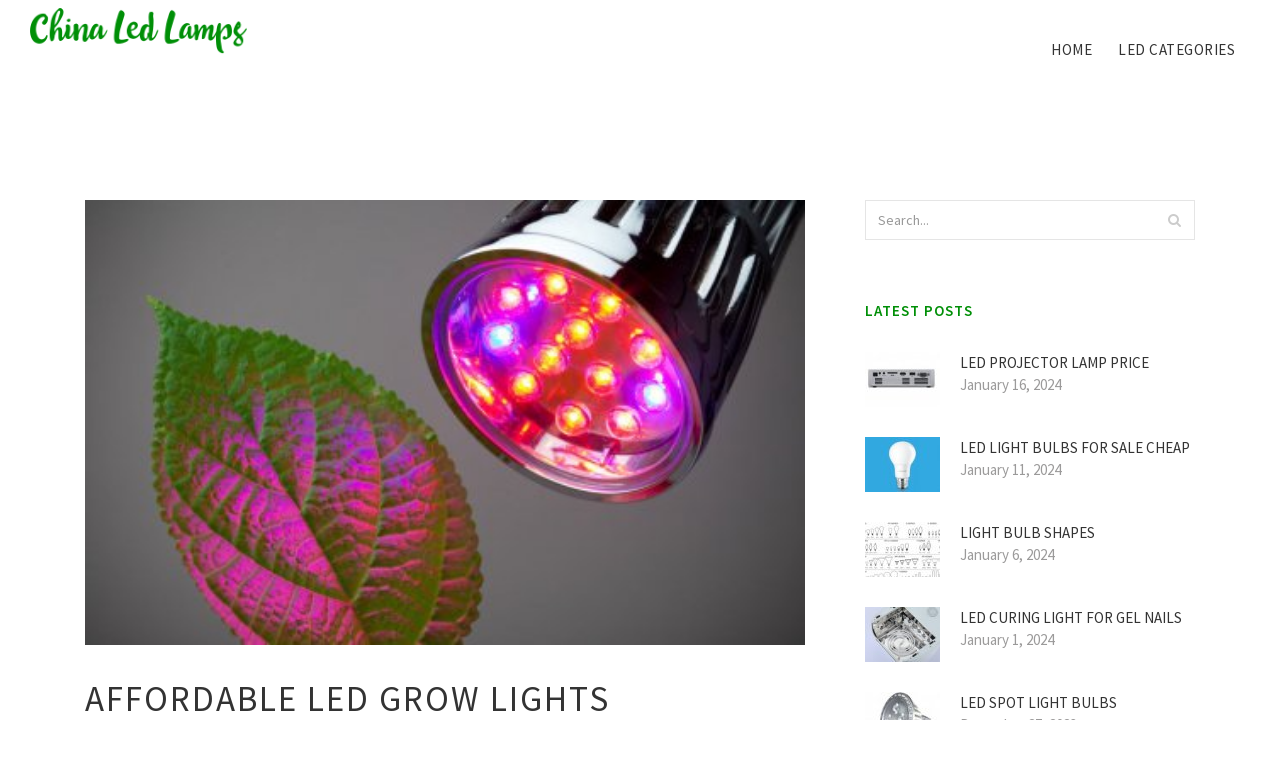

--- FILE ---
content_type: text/html; charset=UTF-8
request_url: http://www.china-led-manufacturer.com/LedLights/affordable-led-grow-lights
body_size: 8910
content:
<!doctype html>
<html lang="en">
<head>
    <meta http-equiv="Content-Type" content="text/html; charset=UTF-8"/>
    <!--[if IE]>
    <meta http-equiv="X-UA-Compatible" content="IE=edge,chrome=1"><![endif]-->
    <meta name="viewport" content="width=device-width,initial-scale=1">
    <link rel="profile" href="http://gmpg.org/xfn/11"/>
    <link rel='shortcut icon' href='http://www.china-led-manufacturer.com/templates/blog2/style/images/favicon.png' type='image/png'/>
    <link rel='alternate' type='application/rss+xml' title='China LED lamp' href='http://www.china-led-manufacturer.com/feed/rss/'/>
    <link rel='stylesheet' id='fonts-css'
          href='http://fonts.googleapis.com/css?family=Abel|Source+Sans+Pro:400,300,300italic,400italic,600,600italic,700,700italic,900,900italic,200italic,200'
          type='text/css'/>
    <link rel='stylesheet' id='bootstrap-css' href='http://www.china-led-manufacturer.com/templates/blog2/style/bootstrap.min.css' type='text/css'/>
    <link rel='stylesheet' id='style-css' href='http://www.china-led-manufacturer.com/templates/blog2/style/style.css' type='text/css'/>
    <link rel='stylesheet' id='inc_style-css' href='http://www.china-led-manufacturer.com/templates/blog2/style/inc_style.css' type='text/css'/>
    <!-- HTML5 shim and Respond.js IE8 support of HTML5 elements and media queries -->
    <!--[if lt IE 9]>
    <script src="js/html5shiv.js"></script>
    <script src="js/respond.min.js"></script>
    <![endif]-->
	<script src="http://www.china-led-manufacturer.com/templates/blog2/js/jquery-1.10.2.min.js"></script>
    <script type='text/javascript' src='http://www.china-led-manufacturer.com/templates/blog2/js/html5shiv.js'></script>
    <script type='text/javascript' src='http://www.china-led-manufacturer.com/templates/blog2/js/respond.min.js'></script>
<title>Affordable LED Grow Lights | China LED lamp</title>

<link rel='stylesheet' id='plugins-css' href='http://www.china-led-manufacturer.com/templates/blog2/style/plugins.css' type='text/css'/>
<link rel='stylesheet' id='jquery.fancybox-css' href='http://www.china-led-manufacturer.com/templates/blog2/style/jquery.fancybox.css' type='text/css' media='screen' />

<script type='text/javascript' src='http://www.china-led-manufacturer.com/templates/blog2/js/jquery.fancybox.pack.js'></script>
<script type='text/javascript' src='http://www.china-led-manufacturer.com/templates/blog2/js/fancybox.js'></script>

<meta name='keywords' content='Affordable LED Grow Lights' />
<meta name='description' content='Developing weed indoors has actually became much more productive with improvements built in burning Just like virtually any technology the illumination used to grow plants has higher level. One of the...' />
<meta content='article' property='og:type' />
<meta content='Affordable LED Grow Lights' property='og:title' />
<meta content='http://www.china-led-manufacturer.com/LedLights/affordable-led-grow-lights' property='og:url' />
<meta content='http://www.china-led-manufacturer.com/img/thumb/affordable_led_grow_lights.jpg' property='og:image' />
</head>

<body>
<!--  preloader start -->
<div id="tb-preloader">
	<div class="tb-preloader-wave"></div>
</div>
<!-- preloader end -->


<div class="wrapper">

	<!--header start-->
	<header id="header" class=" header-full-width ">
		<div class="header-sticky light-header ">
			<div class="container">
				<div id="massive-menu" class="menuzord">
					<!--logo start-->
					<a href="http://www.china-led-manufacturer.com/" class="logo-brand" title="China LED lamp">
						<img class="retina" src="http://www.china-led-manufacturer.com/img/logo.png" alt="China LED lamp"/>
					</a>
					<!--logo end-->
					<!--mega menu start-->
					<ul class="menuzord-menu pull-right">
							<li><a href="http://www.china-led-manufacturer.com/">Home</a></li>
	<li><a href="javascript:void(0)">led categories</a>
		<ul class="dropdown">
							<li>
					<a href="http://www.china-led-manufacturer.com/LedLighting/">Led Lighting</a>
				</li>
							<li>
					<a href="http://www.china-led-manufacturer.com/LedLights/">Led Lights</a>
				</li>
							<li>
					<a href="http://www.china-led-manufacturer.com/LedDisplay/">Led Display</a>
				</li>
							<li>
					<a href="http://www.china-led-manufacturer.com/LedLamp/">Led Lamp</a>
				</li>
							<li>
					<a href="http://www.china-led-manufacturer.com/LedLightBulbs/">Led Light Bulbs</a>
				</li>
							<li>
					<a href="http://www.china-led-manufacturer.com/LedScreen/">Led Screen</a>
				</li>
							<li>
					<a href="http://www.china-led-manufacturer.com/ReadingLight/">Reading Light</a>
				</li>
							<li>
					<a href="http://www.china-led-manufacturer.com/LedDeskLamp/">Led Desk Lamp</a>
				</li>
							<li>
					<a href="http://www.china-led-manufacturer.com/LightLed/">Light Led</a>
				</li>
							<li>
					<a href="http://www.china-led-manufacturer.com/CheapLed/">Cheap Led</a>
				</li>
							<li>
					<a href="http://www.china-led-manufacturer.com/LedBulbs/">Led Bulbs</a>
				</li>
					</ul>
	</li>
					</ul>
					<!--mega menu end-->
				</div>
			</div>
		</div>
	</header>
	<!--header end-->

	<!--body content start-->
	<section class="body-content ">

		<div class="page-content">
			<div class="container">
				<div class="row">
					<div class="col-md-8">
						<!--classic image post-->
						<div class="blog">
							<div class="blog-post">
																	<div class="fit-img" style="margin-bottom: 10px;">
										<img src="http://www.china-led-manufacturer.com//img/led_grow_light_hydroponics_seed_starting.jpg" class="alignleft" alt="Top 5 Reasons to Purchase LED" />
									</div>
																								<h1 class="blog-title">Affordable LED Grow Lights</h1>
								<ul class="post-meta">
                                    <li><i class="fa fa-calendar"></i> May 3, 2021</li>
                                    <li><i class="fa fa-folder-open"></i> <a href="http://www.china-led-manufacturer.com/LedLights/">Led Lights</a></li>
                                </ul>
								
	<div class="parent">
	<img src="/img/budding.jpg" course="left_align" alt="Budding" width="286" level="320" />
<h3>Developing weed indoors has actually became much more productive with improvements built in burning</h3>

<p>Just like virtually any technology the illumination used to grow plants has higher level. One of the biggest challenge regarding indoor gardener gets correct lighting effects for the flowers. Lighting is also one of the most complicated aspects. Naturally you can toss any light on over your flowers but there are so many considerations that have to be accounted for. If you are going to take the time and energy needed to start your own indoor garden, than you would probably desire the best yields for the efforts. LED will help you create the most useful growing environment with ease. The greater amount of higher level LED grow lights will not only cover the entire range, but will even get a grip on the dispersion of light. Inexpensive led grow lights aren't anything a lot more than a waste of money. Low quality lighting effects has actually result in confusion. If you have grown with low priced, or low quality lights then you haven’t seen a lot of a bonus over other illumination. You could as whoever has used better quality lighting effects and they'll inform you there are hardly any other choices. You may possibly have observed a trend into the cultivation industry. Many present major grower have switched to, and all sorts of many the brand-new growers use commercial <strong><a href="/LedLightBulbs/led-grow-light-bulbs-wholesale" title="LED Grow light bulbs Wholesale">led grow lights</a></strong>. This trend by itself illustrates the potency of Light-emitting Diode. Whenever you can remember a couple of years straight back. Hydroponics hadn’t truly removed. Although it wasn't a unique idea, the idea and strategy took some getting used to. Compare it to present time indoor farming, almost no one makes use of soil. The rate of growth and also the yield when gathered cannot even come close. Hydroponics has actually totally modified the facial skin of our business forever. Hydroponics is similar form of development. Now that the buying price of Light-emitting Diode illumination has dropped to moderate prices, there isn't any turning back. Its solution to efficient to ignore. Browse my brand new 2015 inexpensive LED Grow lighting Evaluation!</p>
<h3><img src="/img/hps_spectrum_gap_inefficiency.jpg" class="right_align" alt="hps spectrum gap inefficiency" width="300" height="213" />HPS develop lights tend to be obsolete, ineffective and unreliable in contrast</h3>

<p>If you should be about to begin your own personal yard don’t take this too lightly. The upfront price of HID develop lighting are some less, but consider procedure prices and yield for your efforts. The original cost of LED’s may be a turn off. Especially if you compare all of them to an HID system a Chinese producer. The price tag on HID have fallen considerably. It absolutely wasn’t that way back when they were in identical ballpark as LED’s. At that time there have been no genuine choices for really serious growing. There is, therefore allows compare rates. Your average 400w-600w HID system will run you around 0-0, which is for a near complete light setup. This is certainly Ballast, Bulb, cooling pipe, hangers and reflective hood. Not bad at all, let us look more to the costs. HID light bulbs have a generally quick life time. They tend to blow completely fairly often. Its always a good idea to purchase 2-3 at a time. Never ever just get one, or forgo a back up, that's how unstable they've been.<img src="/img/kindoffer.jpg" class="left_align" alt="KindOffer" width="310" level="137" /> average-life period are from a few hours towards amount of one-crop. Additionally it is suggested to improve the bulb after harvest, should they last that long. Do in order to the high result as well as heat generated by HID’s. They drop effectiveness plus crops will pay the purchase price. Its a noticeable huge difference, you can view. In the event that you where you can run a bulb which has a couple of hours on it next to an innovative new bulb you’ll see what i am talking about. The ballast these days tend to be way a lot better than they were in the past. That’s a massive plus quietly of HID’s. In past times they certainly were because trustworthy since the bulbs. Power usage, a huge unfavorable quietly of HID grow lighting effects. The power to light proportion is amazing. They take in tons of energy don’t supply a lot for it. When you yourself have any knowledge about HID’s, or know those who have utilized one. You may have sees that a large chunk of energy is lost a heat. HID’s give off a lot of heat!, very nearly even more heat than light. As a matter of fact you can expect to waste energy cooling the light bulbs as well as running all of them. They'll cost hundreds over LED’s per grow!</p>
<h3><img src="/img/growing_marijuana.jpg" class="right_align" alt="Growing Marijuana" width="300" height="200" />High instances takes a look at current LED technology. That is perhaps one of the most convincing reviews i've seen. Light-emitting Diode procedure at Rocky Mountain High dispensary in Denver, CO makes had the opportunity to boost their particular yield by 15% or higher.</h3>

<p>Lets research the preliminary cost of Light-emitting Diode grow lights. a modest good power grow light for a little grow room will surely cost $250 – $350. Although you can find something for around $100, a lot of them will not are capable of a better system and tend to be not often worth the $100. Expected life of the average Light-emitting Diode grow light is mostly about 60, 000 hours. Enduring more than which normal. Unlike HID’s, they don’t lose effective result. They switch on or they don’t, no in-between. Heat emitted is a fraction versus HID’s. This is as a result of low-power consumption. As an example, a 1000w HID can generate over 3000 BTU’s, The comparable LED would only produce a couple of hundred BTU’s. Operating expense for a moderate grow, seedling to collect, with an LED can save you hundreds. Take a good look at this chart</p>

<p><img src="/img/kindled.jpg" course="left_align" alt="KindLed" circumference="300" height="199" />The light emitted from a 1000w HID is equivalent to 600 watt led grow lights. When you compare effective lumen’s per wattage utilized, LED has the benefit of conserving over 50per cent power usage.</p>

<p>And so the biggest main factor whenever determining just what lighting system to make use of is price. If you plan to harvest a lot more than 2 crop developing with led grow lights is one of cost efficient. In the event that you don’t be prepared to farm a lot more than two times, save your self with HIDs. Ok, we've came to the conclusion that LED’s are superior to HID in operational expenses. Which includes upkeep. Right here will goes to the other advantages. A great interior grow location replicates nature since most readily useful as it can. Equally the light spectrum and number of lighting changes since do the seasons, therefore when your illumination. <strong>Note:</strong> <em>It is not the case with autoflowers</em> The change in light spectrum and timing causes budding. So that your once your plants detect a move into the purple range, it's going to begin the budding period. In order to offer your flowers suitable lighting per stage, you will have to alter bulbs or source of light. It is not the actual situation with a decent LED setup. Some can feed a consistent large range or is adjusted. Blue led grow lights can mimic natural sunlight. This spectrum is naturally create through the long summer time times. Encouraging vegetation and development. Its vital that you let your plants to develop strong and quickly. The larger the plants get during vegetation, the better chance you have for bigger buds. White led grow lights are the between point. This spectrum are represented during. It generally does not trigger any stage. The white spectrum 4, 000k – 4, 500k leans towards blue range. Red led develop lights will reach into the reduced spectrum. According to the graph, this is exactly what your plants should bud. In this pattern your plants will change and stop growing.</p>

	</div>



	<div>
										Source: thcclear.com
						</div><div class="clear"></div>


			<h5 class="alsolike">RELATED VIDEO</h5>
		<div class="video-preview">
							<div class="video-div player" frame="http%25253A%25252F%25252Fwww.youtube.com%25252Fembed%25252FefOPLAjVxi8%25253Fautoplay%25253D1" title="View this video from YouTube">
			<div class="video-img"><img src="/img/video/cob_grow_lights_growthstar_spider_4x.jpg" alt="COB Grow Lights GrowthStar SPIDER 4X MCOB LED Medical Grow" /><span class="video-img-overlay"></span></div>
			<div class="video-title">COB Grow Lights GrowthStar SPIDER 4X MCOB LED Medical Grow ...</div>
		</div>
									<div class="video-div player" frame="http%25253A%25252F%25252Fwww.youtube.com%25252Fembed%25252FjjuKCUvU0VM%25253Fautoplay%25253D1" title="View this video from YouTube">
			<div class="video-img"><img src="/img/video/diy_indoor_led_grow_light_stand.jpg" alt="DIY Indoor LED Grow Light Stand" /><span class="video-img-overlay"></span></div>
			<div class="video-title">DIY Indoor LED Grow Light Stand</div>
		</div>
									<div class="video-div player" frame="http%25253A%25252F%25252Fwww.youtube.com%25252Fembed%25252FEfRZ7c78frw%25253Fautoplay%25253D1" title="View this video from YouTube">
			<div class="video-img"><img src="/img/video/90watt_ufo_led_grow_light_review.jpg" alt="90watt UFO LED Grow Light review" /><span class="video-img-overlay"></span></div>
			<div class="video-title">90watt UFO LED Grow Light review</div>
		</div>
			</div>		

		



								<div class="clearfix inline-block m-top-50 m-bot-50">
									<h6 class="text-uppercase">Share this Post </h6>
									<div class="widget-social-link circle">
									
										<a title="Facebook" target="_blank" onclick="window.open('http://www.facebook.com/sharer.php?u=http%3A%2F%2Fwww.china-led-manufacturer.com%2FLedLights%2Faffordable-led-grow-lights&t=Affordable+LED+Grow+Lights', '_blank', 'scrollbars=0, resizable=1, menubar=0, left=200, top=200, width=550, height=440, toolbar=0, status=0');return false" href="#" rel="nofollow"><i class="fa fa-facebook"></i></a>
										<a title="Twitter" target="_blank" onclick="window.open('http://twitter.com/share?text=Affordable+LED+Grow+Lights&url=http%3A%2F%2Fwww.china-led-manufacturer.com%2FLedLights%2Faffordable-led-grow-lights', '_blank', 'scrollbars=0, resizable=1, menubar=0, left=200, top=200, width=550, height=440, toolbar=0, status=0');return false" href="#" rel="nofollow"><i class="fa fa-twitter"></i></a>
										<a title="Google Plus" target="_blank" onclick="window.open('https://plus.google.com/share?url=http%3A%2F%2Fwww.china-led-manufacturer.com%2FLedLights%2Faffordable-led-grow-lights', '_blank', 'scrollbars=0, resizable=1, menubar=0, left=200, top=200, width=550, height=440, toolbar=0, status=0');return false" href="#" rel="nofollow"><i class="fa fa-google-plus"></i></a>
									
									</div>
								</div>
								<div class="pagination-row">
									<div class="pagination-post">
										<div class="prev-post">
											<a href="http://www.china-led-manufacturer.com/LedLights/led-street-lights-manufacturers">
												<div class="arrow">
													<i class="fa fa-angle-double-left"></i>
												</div>
												<div class="pagination-txt">
													<span>Previous Post</span>
												</div>
											</a>
										</div>
										<div class="post-list-link">
											<a href="http://www.china-led-manufacturer.com/">
												<i class="fa fa-home"></i>
											</a>
										</div>
										<div class="next-post">
											<a href="http://www.china-led-manufacturer.com/LedLights/video-walls-for-sale">
												<div class="arrow">
													<i class="fa fa-angle-double-right"></i>
												</div>
												<div class="pagination-txt">
													<span>Next Post</span>
												</div>
											</a>
										</div>
									</div>
								</div>
											                    <div class="post-list">
			                    	<h3>Related posts</h3>
																			<div class="col-md-6">
											<div class="post-single">
												<div class="post-img">
													<a href="/LedLights/led-grow-lights-wholesale" title="LED Grow Lights Wholesale"><img src="/img/related/led_grow_lights_wholesale.jpg" alt="LED Grow Lights Wholesale"></a>
												</div>
												<div class="post-desk">
													<h4 class="text-uppercase">
														<a href="/LedLights/led-grow-lights-wholesale">LED Grow Lights Wholesale</a>
													</h4>
													<div class="date">JANUARY 28, 2026</div>
													<p>HydroWholesale has all you need to get the hydroponics or outside farming task began. Whether you’re a novice gardener or&hellip;</p>
													<a href="/LedLights/led-grow-lights-wholesale" class="p-read-more">Read More <i class="icon-arrows_slim_right"></i></a>
												</div>
											</div>
										</div>
																			<div class="col-md-6">
											<div class="post-single">
												<div class="post-img">
													<a href="/LedLights/cheap-led-grow-lights" title="Cheap LED Grow Lights"><img src="/img/related/cheap_led_grow_lights.jpg" alt="Cheap LED Grow Lights"></a>
												</div>
												<div class="post-desk">
													<h4 class="text-uppercase">
														<a href="/LedLights/cheap-led-grow-lights">Cheap LED Grow Lights</a>
													</h4>
													<div class="date">JANUARY 28, 2026</div>
													<p>2. TaoTronics LED Plant Grow Light For Hydroponic Outdoors Greenhouse This TaoTronics light is amazon.com’s # 1 seller for&hellip;</p>
													<a href="/LedLights/cheap-led-grow-lights" class="p-read-more">Read More <i class="icon-arrows_slim_right"></i></a>
												</div>
											</div>
										</div>
												                    </div>
															</div>
						</div>
						<!--classic image post-->
					</div>
					<div class="col-md-4">



<div class="widget">
	<form action="/search/" method="get" class="form-inline form" role="form">
		<div class="search-row">
			<button class="search-btn" type="submit" title="Search">
				<i class="fa fa-search"></i>
			</button>
			<input type="text" name="q" id="q" class="form-control" placeholder="Search...">
		</div>
	</form>
</div>

	<!--latest post widget-->
	<div class="widget">
		<div class="heading-title-alt text-left heading-border-bottom">
			<h6 class="text-uppercase">latest posts</h6>
		</div>
		<ul class="widget-latest-post">
						<li>
				<div class="thumb"><a href="/LedLamp/led-projector-lamp-price"><img src="http://www.china-led-manufacturer.com/img/preview/led_projector_lamp_price.jpg" alt="LED Projector Lamp price"/></a></div>
				<div class="w-desk">
					<a href="/LedLamp/led-projector-lamp-price">LED Projector Lamp price</a>
					January 16, 2024
				</div>
			</li>
						<li>
				<div class="thumb"><a href="/LedLightBulbs/led-light-bulbs-for-sale-cheap"><img src="http://www.china-led-manufacturer.com/img/preview/led_light_bulbs_for_sale_cheap.jpg" alt="LED light bulbs for sale cheap"/></a></div>
				<div class="w-desk">
					<a href="/LedLightBulbs/led-light-bulbs-for-sale-cheap">LED light bulbs for sale cheap</a>
					January 11, 2024
				</div>
			</li>
						<li>
				<div class="thumb"><a href="/LedLightBulbs/light-bulb-shapes"><img src="http://www.china-led-manufacturer.com/img/preview/light_bulb_shapes.jpg" alt="Light Bulb Shapes"/></a></div>
				<div class="w-desk">
					<a href="/LedLightBulbs/light-bulb-shapes">Light Bulb Shapes</a>
					January 6, 2024
				</div>
			</li>
						<li>
				<div class="thumb"><a href="/LightLed/led-curing-light-for-gel-nails"><img src="http://www.china-led-manufacturer.com/img/preview/led_curing_light_for_gel_nails.jpg" alt="LED curing light for Gel nails"/></a></div>
				<div class="w-desk">
					<a href="/LightLed/led-curing-light-for-gel-nails">LED curing light for Gel nails</a>
					January 1, 2024
				</div>
			</li>
						<li>
				<div class="thumb"><a href="/LedLightBulbs/led-spot-light-bulbs"><img src="http://www.china-led-manufacturer.com/img/preview/led_spot_light_bulbs.jpg" alt="LED Spot light bulbs"/></a></div>
				<div class="w-desk">
					<a href="/LedLightBulbs/led-spot-light-bulbs">LED Spot light bulbs</a>
					December 27, 2023
				</div>
			</li>
						<li>
				<div class="thumb"><a href="/LightLed/info-on-led-lights"><img src="http://www.china-led-manufacturer.com/img/preview/info_on_led_lights.jpg" alt="Info on LED lights"/></a></div>
				<div class="w-desk">
					<a href="/LightLed/info-on-led-lights">Info on LED lights</a>
					December 22, 2023
				</div>
			</li>
						<li>
				<div class="thumb"><a href="/LightLed/led-light-nail-dryer"><img src="http://www.china-led-manufacturer.com/img/preview/led_light_nail_dryer.jpg" alt="LED light Nail Dryer"/></a></div>
				<div class="w-desk">
					<a href="/LightLed/led-light-nail-dryer">LED light Nail Dryer</a>
					December 17, 2023
				</div>
			</li>
						<li>
				<div class="thumb"><a href="/LightLed/led-light-for-gel-polish"><img src="http://www.china-led-manufacturer.com/img/preview/led_light_for_gel_polish.jpg" alt="LED light for Gel polish"/></a></div>
				<div class="w-desk">
					<a href="/LightLed/led-light-for-gel-polish">LED light for Gel polish</a>
					December 12, 2023
				</div>
			</li>
						<li>
				<div class="thumb"><a href="/LedLamp/led-decorative-lamps"><img src="http://www.china-led-manufacturer.com/img/preview/led_decorative_lamps.jpg" alt="LED Decorative Lamps"/></a></div>
				<div class="w-desk">
					<a href="/LedLamp/led-decorative-lamps">LED Decorative Lamps</a>
					December 7, 2023
				</div>
			</li>
					</ul>
	</div>
	<!--latest post widget-->


<div class="widget">
	<div class="heading-title-alt text-left heading-border-bottom">
		<h6 class="text-uppercase">follow us</h6>
	</div>
	<div class="widget-social-link circle">
											
		<a title="Facebook" target="_blank" onclick="window.open('http://www.facebook.com/sharer.php?u=http%3A%2F%2Fwww.china-led-manufacturer.com%2FLedLights%2Faffordable-led-grow-lights', '_blank', 'scrollbars=0, resizable=1, menubar=0, left=200, top=200, width=550, height=440, toolbar=0, status=0');return false" href="#" rel="nofollow"><i class="fa fa-facebook"></i></a>
		<a title="Twitter" target="_blank" onclick="window.open('http://twitter.com/share?text=Affordable+LED+Grow+Lights&url=http%3A%2F%2Fwww.china-led-manufacturer.com%2FLedLights%2Faffordable-led-grow-lights', '_blank', 'scrollbars=0, resizable=1, menubar=0, left=200, top=200, width=550, height=440, toolbar=0, status=0');return false" href="#" rel="nofollow"><i class="fa fa-twitter"></i></a>
		<a title="Google Plus" target="_blank" onclick="window.open('https://plus.google.com/share?url=http%3A%2F%2Fwww.china-led-manufacturer.com%2FLedLights%2Faffordable-led-grow-lights', '_blank', 'scrollbars=0, resizable=1, menubar=0, left=200, top=200, width=550, height=440, toolbar=0, status=0');return false" href="#" rel="nofollow"><i class="fa fa-google-plus"></i></a>
	</div>
</div>



<div class="widget">
	<div class="heading-title-alt text-left heading-border-bottom">
		<h6 class="text-uppercase">categories</h6>
	</div>
	<ul class="widget-category">
		<li><a href="http://www.china-led-manufacturer.com/LedLighting/" title="View all posts filed under Led Lighting">Led Lighting</a></li><li><a href="http://www.china-led-manufacturer.com/LedLights/" title="View all posts filed under Led Lights">Led Lights</a></li><li><a href="http://www.china-led-manufacturer.com/LedDisplay/" title="View all posts filed under Led Display">Led Display</a></li><li><a href="http://www.china-led-manufacturer.com/LedLamp/" title="View all posts filed under Led Lamp">Led Lamp</a></li><li><a href="http://www.china-led-manufacturer.com/LedLightBulbs/" title="View all posts filed under Led Light Bulbs">Led Light Bulbs</a></li><li><a href="http://www.china-led-manufacturer.com/LedScreen/" title="View all posts filed under Led Screen">Led Screen</a></li><li><a href="http://www.china-led-manufacturer.com/ReadingLight/" title="View all posts filed under Reading Light">Reading Light</a></li><li><a href="http://www.china-led-manufacturer.com/LedDeskLamp/" title="View all posts filed under Led Desk Lamp">Led Desk Lamp</a></li><li><a href="http://www.china-led-manufacturer.com/LightLed/" title="View all posts filed under Light Led">Light Led</a></li><li><a href="http://www.china-led-manufacturer.com/CheapLed/" title="View all posts filed under Cheap Led">Cheap Led</a></li><li><a href="http://www.china-led-manufacturer.com/LedBulbs/" title="View all posts filed under Led Bulbs">Led Bulbs</a></li>	</ul>
</div>








</div>
				</div>
			</div>
		</div>
	</section>
	
	<!--body content end-->
	    <!--footer start 1-->
    <footer id="footer" class="dark">
        <div class="primary-footer">
            <div class="container">
                <div class="row">
                    <div class="col-md-3">
                        <a href="http://www.china-led-manufacturer.com/" class="m-bot-20 footer-logo">
                            <img class="retina" src="http://www.china-led-manufacturer.com/img/logo_dark.png" alt="China LED lamp"/>
                        </a>
                        <span class="m-top-10">Led Lights Display Lamp</span>
                    </div>
                    <div class="col-md-3">
                        <h5 class="text-uppercase">popular posts</h5>
                        <ul class="f-list">
                            																	<li>
										<a href="/LedDeskLamp/daylight-led-desk-lamp" title="Daylight LED Desk Lamp">Daylight LED Desk Lamp</a>
									</li>
								                            																	<li>
										<a href="/LedLighting/led-factory-lighting" title="LED Factory Lighting">LED Factory Lighting</a>
									</li>
								                            																	<li>
										<a href="/LedLightBulbs/light-bulb-efficiency-comparison" title="Light Bulb Efficiency Comparison">Light Bulb Efficiency Comparison</a>
									</li>
								                            																	<li>
										<a href="/CheapLed/the-black-beard-products-brand" title="The Black Beard Products Brand">The Black Beard Products Brand</a>
									</li>
								                            																	<li>
										<a href="/LightLed/led-replacement-lights" title="LED Replacement lights">LED Replacement lights</a>
									</li>
								                            																	<li>
										<a href="/LightLed/led-lights-for-tv" title="LED lights for TV">LED lights for TV</a>
									</li>
								                            																	<li>
										<a href="/LedDeskLamp/led-swing-arm-desk-lamp" title="LED Swing Arm Desk Lamp">LED Swing Arm Desk Lamp</a>
									</li>
								                                                    </ul>
                    </div>
                    <div class="col-md-3">
                        <h5 class="text-uppercase">quick link</h5>
                        <ul class="f-list">
							
																												<li><a href="/">Home</a></li><li><a href="/contact/">Contact</a></li><li><a href="/sitemap/">Sitemap</a></li><li><a href="/feed/rss">RSS</a></li>                        </ul>
                    </div>
                    <div class="col-md-3">
                        <h5 class="text-uppercase">Related Posts</h5>
                        <ul class="r-work">
                                                            <li>
                                    <a href="/LedLights/led-grow-lights-wholesale" title="LED Grow Lights Wholesale"><img src="http://www.china-led-manufacturer.com/img/footer/led_grow_lights_wholesale.jpg" alt="LED Grow Lights Wholesale" /></a>
                                </li>
                                                            <li>
                                    <a href="/LedLights/cheap-led-grow-lights" title="Cheap LED Grow Lights"><img src="http://www.china-led-manufacturer.com/img/footer/cheap_led_grow_lights.jpg" alt="Cheap LED Grow Lights" /></a>
                                </li>
                                                            <li>
                                    <a href="/LedLights/discount-led-grow-lights" title="Discount LED Grow Lights"><img src="http://www.china-led-manufacturer.com/img/footer/discount_led_grow_lights.jpg" alt="Discount LED Grow Lights" /></a>
                                </li>
                                                            <li>
                                    <a href="/LedLights/affordable-led-lighting" title="Affordable LED Lighting"><img src="http://www.china-led-manufacturer.com/img/footer/affordable_led_lighting.jpg" alt="Affordable LED Lighting" /></a>
                                </li>
                                                            <li>
                                    <a href="/LedLightBulbs/led-grow-light-bulbs-wholesale" title="LED Grow light bulbs Wholesale"><img src="http://www.china-led-manufacturer.com/img/footer/led_grow_light_bulbs_wholesale.jpg" alt="LED Grow light bulbs Wholesale" /></a>
                                </li>
                                                            <li>
                                    <a href="/CheapLed/cheap-led-grow" title="Cheap LED Grow"><img src="http://www.china-led-manufacturer.com/img/footer/cheap_led_grow.jpg" alt="Cheap LED Grow" /></a>
                                </li>
                                                            <li>
                                    <a href="/LedLighting/led-light-screen" title="LED Light screen"><img src="http://www.china-led-manufacturer.com/img/footer/led_light_screen.jpg" alt="LED Light screen" /></a>
                                </li>
                                                            <li>
                                    <a href="/LedLighting/led-lights-for-less" title="LED lights for less"><img src="http://www.china-led-manufacturer.com/img/footer/led_lights_for_less.jpg" alt="LED lights for less" /></a>
                                </li>
                                                            <li>
                                    <a href="/china/pictures-of-installed-led-screen.htm" title="LED Lighting Comparison"><img src="http://www.china-led-manufacturer.com/img/footer/led_lighting_comparison.jpg" alt="LED Lighting Comparison" /></a>
                                </li>
                                                    </ul>
                    </div>
                </div>
            </div>
        </div>

        <div class="secondary-footer">
            <div class="container">
                <div class="row">
                    <div class="col-md-6">
                        <span class="m-top-10">Copyright &copy; 2026 · All Rights Reserved | www.china-led-manufacturer.com</span>
                    </div>
                    <div class="col-md-6">
                        <div class="social-link circle pull-right">
																																					<a title="Facebook" target="_blank" onclick="window.open('http://www.facebook.com/sharer.php?u=http%3A%2F%2Fwww.china-led-manufacturer.com%2FLedLights%2Faffordable-led-grow-lights', '_blank', 'scrollbars=0, resizable=1, menubar=0, left=200, top=200, width=550, height=440, toolbar=0, status=0');return false" href="#" rel="nofollow"><i class="fa fa-facebook"></i></a>
							<a title="Twitter" target="_blank" onclick="window.open('http://twitter.com/share?text=Affordable+LED+Grow+Lights&url=http%3A%2F%2Fwww.china-led-manufacturer.com%2FLedLights%2Faffordable-led-grow-lights', '_blank', 'scrollbars=0, resizable=1, menubar=0, left=200, top=200, width=550, height=440, toolbar=0, status=0');return false" href="#" rel="nofollow"><i class="fa fa-twitter"></i></a>
							<a title="Google Plus" target="_blank" onclick="window.open('https://plus.google.com/share?url=http%3A%2F%2Fwww.china-led-manufacturer.com%2FLedLights%2Faffordable-led-grow-lights', '_blank', 'scrollbars=0, resizable=1, menubar=0, left=200, top=200, width=550, height=440, toolbar=0, status=0');return false" href="#" rel="nofollow"><i class="fa fa-google-plus"></i></a>
                        </div>
                    </div>
                </div>
            </div>
        </div>
    </footer>
    <!--footer 1 end-->
</div>

<!-- Placed js at the end of the document so the pages load faster -->
<script src="http://www.china-led-manufacturer.com/templates/blog2/js/bootstrap.min.js"></script>
<script src="http://www.china-led-manufacturer.com/templates/blog2/js/menuzord.js"></script>
<script src="http://www.china-led-manufacturer.com/templates/blog2/js/jquery.flexslider-min.js"></script>
<script src="http://www.china-led-manufacturer.com/templates/blog2/js/owl.carousel.min.js"></script>
<script src="http://www.china-led-manufacturer.com/templates/blog2/js/jquery.isotope.js"></script>
<script src="http://www.china-led-manufacturer.com/templates/blog2/js/jquery.magnific-popup.min.js"></script>
<script src="http://www.china-led-manufacturer.com/templates/blog2/js/smooth.js"></script>
<script src="http://www.china-led-manufacturer.com/templates/blog2/js/wow.min.js"></script>
<script src="http://www.china-led-manufacturer.com/templates/blog2/js/imagesloaded.js"></script>
<!--common scripts-->
<script src="http://www.china-led-manufacturer.com/templates/blog2/js/scripts.js?8"></script>
<!--LiveInternet counter--><script type="text/javascript"><!--
document.write("<a href='//www.liveinternet.ru/click' "+
"target=_blank><img src='//counter.yadro.ru/hit?t45.16;r"+
escape(document.referrer)+((typeof(screen)=="undefined")?"":
";s"+screen.width+"*"+screen.height+"*"+(screen.colorDepth?
screen.colorDepth:screen.pixelDepth))+";u"+escape(document.URL)+
";"+Math.random()+
"' alt='' title='LiveInternet' "+
"border='0' width='1' height='1' style='position:absolute; left:-9999px;'><\/a>")
//--></script><!--/LiveInternet-->

<script type="text/javascript">
<!--
var _acic={dataProvider:10};(function(){var e=document.createElement("script");e.type="text/javascript";e.async=true;e.src="https://www.acint.net/aci.js";var t=document.getElementsByTagName("script")[0];t.parentNode.insertBefore(e,t)})()
//-->
</script><!--3a9f6b4e--><!--3a9f6b4e--><div class="mads-block"></div>
</body>
</html>